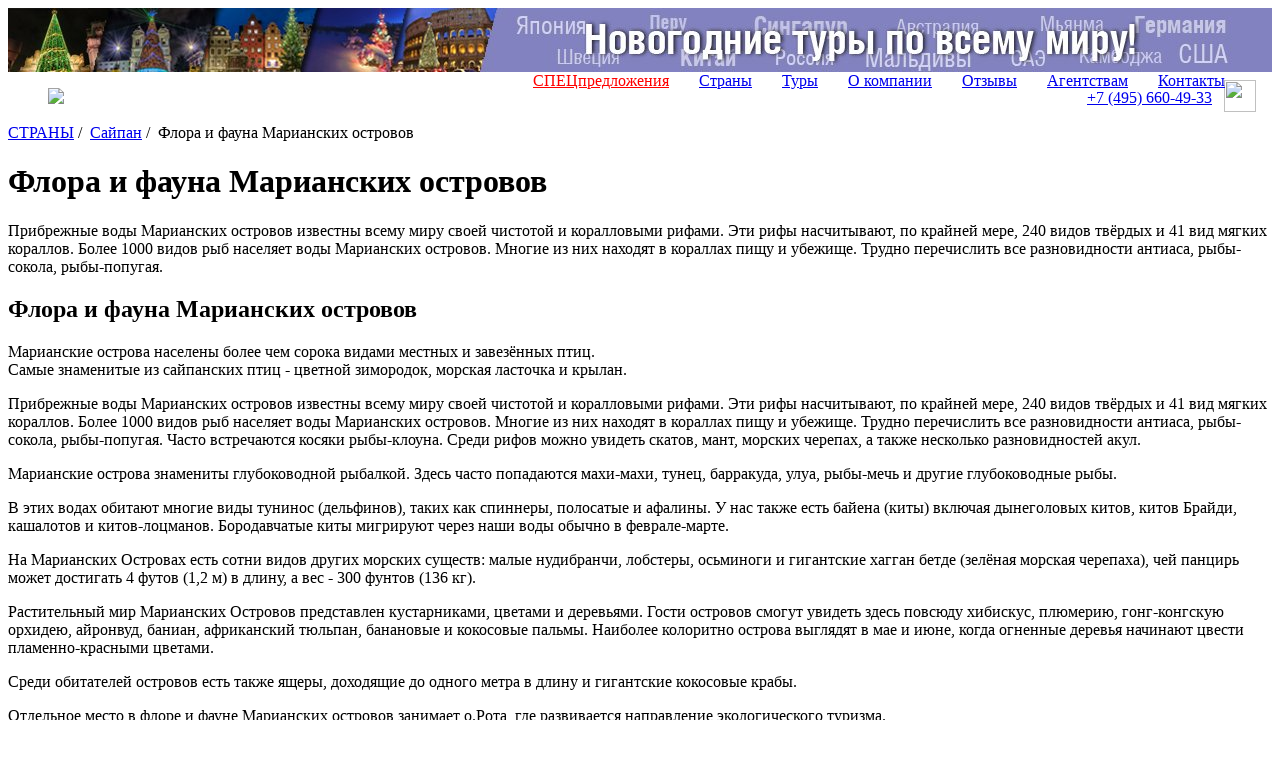

--- FILE ---
content_type: text/html; charset=UTF-8
request_url: https://www.svoiludi.ru/saipan/flora-i-fauna-marianskih-ostrovov.html
body_size: 11841
content:
<!DOCTYPE HTML PUBLIC "-//W3C//DTD HTML 4.01//EN" "https://www.w3.org/TR/html4/strict.dtd"> <html> <head> <meta name="viewport" content="width=device-width, initial-scale=1"> <title>Флора и фауна Марианских островов</title> <link rel="stylesheet" href="/style/all.css?v1.3" type="text/css" /> <link rel="stylesheet" href="/lightbox/css/jquery.lightbox.packed.css" type="text/css" media="screen" /> <link rel="canonical" href="https://www.svoiludi.ru/saipan/flora-i-fauna-marianskih-ostrovov.html" /> <meta name="description" content="Прибрежные воды Марианских островов известны всему миру своей чистотой и коралловыми рифами. Эти рифы насчитывают, по крайней мере, 240 видов твёрдых и 41 вид мягких кораллов. Более 1000 видов рыб населяет воды Марианских островов. Многие из них нахо"> <meta property="og:title" content="Флора и фауна Марианских островов - Туроператор «Свои люди»"> <meta property="og:image" content=""> <meta property="og:type" content="website"/> <meta property="og:locale" content="ru_RU" /> <meta http-equiv="Content-Type" content="text/html; charset=utf-8" /> <script  src="/lightbox/js/jquery-1.2.1.pack.js" type="text/javascript"></script> <script src="/scripts/adaptive.js" type="text/javascript"></script> <script  type="text/javascript" src="/scripts/jquery.rotator.js"></script> <script type="text/javascript">
	$(function(){
		$('#rotator1').rotator({fx:'slide',autorun: true, nav: true});
		$('#rotator2').rotator({fx:'fade',autorun: true, nav: false});
	})

	setTimeout( function() { $("#rotator2").css("background-image",""); } , 5000);

	</script> <script src="/lightbox/js/jquery.lightbox.js" type="text/javascript"></script> <script src="/scripts/zxml.js" type="text/javascript"></script> <script src="/scripts/sl.js?v1.2.3" type="text/javascript"></script> <script src="/scripts/script.js?v2" type="text/javascript"></script> <link rel="icon" href="/favicon.ico" type="image/x-icon"> <link rel="shortcut icon" href="/favicon.ico" type="image/x-icon"> <script>
	  (function(i,s,o,g,r,a,m){i['GoogleAnalyticsObject']=r;i[r]=i[r]||function(){
	  (i[r].q=i[r].q||[]).push(arguments)},i[r].l=1*new Date();a=s.createElement(o),
	  m=s.getElementsByTagName(o)[0];a.async=1;a.src=g;m.parentNode.insertBefore(a,m)
	  })(window,document,'script','//www.google-analytics.com/analytics.js','ga');
	  ga('create', 'UA-54077759-1', 'auto');
	  ga('send', 'pageview');
	</script> <script type="text/javascript" src="/scripts/openapi.js?34"></script> <script>
			$(document).ready(function () {
			    $('#dmiddle-content a[rel="lightbox"]').each(function(){
			        $(this).find('img').attr("src", $(this).attr('href'));
			        $(this).find('img').attr("width", 687);
			        $(this).find('img').removeAttr("height");
			        $(this).parent().css("width", "687px");
			        $(this).parent().css("height", "");
			        //alert($(this).find('img').height());
			    });
			});  
		</script> <link rel="stylesheet" href="/style/adaptive.css" type="text/css" /> </head> <body> <div id="dbody-conteiner"> <div id="dbanner-top"> <div class="rotator" id="rotator2" style="float: none; margin: 0; height: 64px; background: #850a26; background-image: url(/images/banners/gastranomik-baner7.jpg); background-position: center;"> </div> </div> <div id="dtop"> <div id="dlogo"> <a href="/"><img src="/img/logo-ext.svg"></a> </div> <button class="menu-button toggle-hamburger toggle-hamburger__animx"><span></span></button> <div id="dmenutop"> <a href="/top-tury.html" style="color: red;">СПЕЦпредложения</a> <a href="/countries.html">Страны</a> <a href="/tours.html">Туры</a> <a href="/about.html">О компании</a> <a href="/reviews.html">Отзывы</a> <a href="/agents.html ">Агентствам</a> <a href="/contacts.html">Контакты</a> </div> <div id="dtopphone"><ul> <li class="desktop_only"><a href="tel:74956604933">+7 (495) <span>660-49-33</span></a></li> <li class="social tab_only"><a href="tel:74956604933" target="_blank"><img src="/img/phone_icon.svg"></a></li> <li class="social"><a href="https://wa.me/74956604933" target="_blank"><img src="/img/whatapp_icon.svg"></a></li> </ul> <style>
    #dtop {
        position: relative;
        display: flex;
        flex-wrap: wrap;
        align-items: center;
        justify-content: space-between;
        padding: 0.5rem 1rem;
    }

    #dtop #dlogo {
        position: relative !important;
        top: 0px;
        left: 0px;
        margin-left: 1.5rem;
        background: transparent;
        width: auto !important;
    }

    #dtop #dlogo a, #dtop #dlogo img {
        height: 100%;
        width: auto !important;
    }

    #dtop #dmenutop {
    }

    #dtop #dmenutop a {
        padding: 0.5rem 15px;
    }

    #dtop .menu-button {
        top: auto !important;
    }

    #dtopphone {
    }

    #dtopphone ul {
        margin: 0px;
        padding: 0px;
        list-style: none;
        display: flex;
        align-items: center;
    }

    #dtopphone ul li {
        display: inline-flex;
        justify-items: center;
    }

    #dtopphone ul li.social img {
        margin-left: 0.75em;
        max-height: 100%;
        height: 28px;
        width: 28px;
    }

    @media (min-width: 990px) {

        .desktop_only {
            display: block;
        }

        .tab_only {
            display: none !important;
        }

        #dtop #dlogo {
        }

        #dtop #dmenutop {
            position: absolute;
            right: 2rem;
            bottom: 0.5rem;
            height: 100%;
            display: flex;
            align-items: end;
            justify-content: end;
            padding: 0 !important;
        }

        #dtopphone ul li.social {
        }

        #dtopphone ul li.social img {
            margin-left: 0.75em;
            max-height: 100%;
            height: 32px;
            width: 32px;
        }

    }

    @media (max-width: 980px) {

        .desktop_only {
            display: none !important;
        }

        .tab_only {
            display: block;
        }

        #dtop #dlogo {
        }

        #dtop #dmenutop {
        }

        #dtopphone {
            position: relative !important;
            padding: 8px 0px;
            top: 0px;
            right: 82px;
        }

        #dtopphone ul {
            justify-content: center;
        }

        #dtopphone ul li.social {
        }

        #dtopphone ul li.social img {
            height: 34px;
            width: 34px;
        }
    }

    @media (max-width: 768px) {

        #dtopphone {
            right: 58px;
        }

        #dtop #dlogo {
            height: auto;
            margin-left: 0px;
        }

        #dtop #dlogo img, #dtopphone ul li.social img {
            height: 36px !important;
            width: unset !important;
        }

        #dtopphone ul li.social {
        }

    }

    @media (max-width: 480px) {
        #dtopphone {
            font-size: 16px;
            right: 52px;
        }

        #dtopphone span {
            font-size: 22px;
        }

        #dtop #dlogo img {
            height: 30px !important;
        }

        #dtopphone ul li.social img {
            margin-left: 0.5em;
            height: 26px !important;
            width: unset !important;
        }
    }

    .uicon {
        display: inline-flex;
        vertical-align: middle;
        width: 22px;
        height: 22px;
        left: 0px;
        -webkit-mask-repeat: no-repeat;
        -webkit-mask-position: 50% 50%;
        -webkit-mask-size: contain;
        mask-repeat: no-repeat;
        mask-position: 50% 50%;
        mask-size: contain;
        background-color: white;
    }

    .uicon.uicon-xs {
        width: 10px;
        height: 10px;
    }

    .uicon.uicon-sm {
        width: 14px;
        height: 14px;
    }

    .uicon.uicon-md {
        width: 18px;
        height: 18px;
    }

    .uicon.uicon-2x {
        width: 44px;
        height: 44px;
    }

    .uicon.uicon-3x {
        width: 66px;
        height: 66px;
    }

    .uicon.uicon-4x {
        width: 44px;
        height: 88px;
    }
</style></div> </div> <div id="dmiddle" class="p60"> <div class="mobile-display inner-menu"> <div style="clear: both;" class="search"> <form action="/search.html" method="get" class="aside_search"> <button type="submit"></button> <input name="query" type="text" placeholder="поиск по сайту"> </form> </div> <button class="menu-button2 toggle-hamburger toggle-hamburger__animx"><span></span></button> <div class="menu-inner"> </div> </div> <div id="dright-container"> <div id="dright"> <div id="lcol"> <div id="lcol-padding"> <div id="dlegend" xmlns:v="http://rdf.data-vocabulary.org/#"> <span typeof="v:Breadcrumb"> <a href="/" class="home" rel="v:url" property="v:title"><span style="display: none;">home</span></a> </span> <span typeof="v:Breadcrumb"> <a href="/countries.html" title="Страны" rel="v:url" property="v:title">СТРАНЫ</a>&nbsp;/&nbsp;		</span> <span typeof="v:Breadcrumb"> <a href="/saipan.html" title="Остров Сайпан" rel="v:url" property="v:title">Сайпан</a>&nbsp;/&nbsp;		</span> <span title="Флора и фауна Марианских островов">Флора и фауна Марианских островов</span> </div> <h1 id="dheading">Флора и фауна Марианских островов</h1> <div id="dmiddle-content"> <div class="preambulatxtblck">Прибрежные воды Марианских островов известны всему миру своей чистотой и коралловыми рифами. Эти рифы насчитывают, по крайней мере, 240 видов твёрдых и 41 вид мягких кораллов. Более 1000 видов рыб населяет воды Марианских островов. Многие из них находят в кораллах пищу и убежище. Трудно перечислить все разновидности антиаса, рыбы-сокола, рыбы-попугая.</div><div class="txtblck content"><h2>Флора и фауна Марианских островов</h2> <p>Марианские острова населены более чем сорока видами местных и завезённых птиц.<br />
Самые знаменитые из сайпанских птиц - цветной зимородок, морская ласточка и крылан.</p> <p>Прибрежные воды Марианских островов известны всему миру своей  чистотой и коралловыми рифами. Эти рифы насчитывают, по крайней мере,  240 видов твёрдых и 41 вид мягких кораллов. Более 1000 видов рыб  населяет воды Марианских островов. Многие из них находят в кораллах пищу  и убежище. Трудно перечислить все разновидности антиаса, рыбы-сокола,  рыбы-попугая. Часто встречаются косяки рыбы-клоуна. Среди рифов можно  увидеть скатов, мант, морских черепах, а также несколько разновидностей  акул.</p> <p>Марианские острова знамениты глубоководной рыбалкой. Здесь часто  попадаются махи-махи, тунец, барракуда, улуа, рыбы-мечь и другие  глубоководные рыбы.</p> <p>В этих водах обитают многие виды тунинос (дельфинов), таких как  спиннеры, полосатые и афалины. У нас также есть байена (киты) включая  дынеголовых китов, китов Брайди, кашалотов и китов-лоцманов.  Бородавчатые киты мигрируют через наши воды обычно в феврале-марте.</p> <p>На Марианских Островах есть сотни видов других морских существ: малые  нудибранчи, лобстеры, осьминоги и гигантские хагган бетде (зелёная  морская черепаха), чей панцирь может достигать 4 футов (1,2 м) в длину, а  вес - 300 фунтов (136 кг).</p></div><div class="txtblck content"><p>Растительный мир Марианских Островов представлен кустарниками,  цветами и деревьями. Гости островов смогут увидеть здесь повсюду  хибискус, плюмерию, гонг-конгскую орхидею, айронвуд, баниан, африканский  тюльпан, банановые и кокосовые пальмы. Наиболее колоритно острова  выглядят в мае и июне, когда огненные деревья начинают цвести  пламенно-красными цветами.</p> <p>Среди обитателей островов есть также ящеры, доходящие до одного метра в длину и гигантские кокосовые крабы.</p> <p>Отдельное место в флоре и фауне Марианских островов занимает о.Рота, где развивается направление экологического туризма.</p> <p>Рота имеет самые большие лессные массивы сохранившиеся на территории  Содружества. Некоторые из них охраняются в заповеднике Сабана.</p> <p>На Роте есть сотни видов растений, и некоторые из них уникальны.  Наиболее редкие растения Тронгкон гуафи (Serianthes nelsonii) (меньше  120 образцов в мире) и Osmoxylon mariannense (меньше 20 образцов в мире)  могут быть найдены на горе Сабана.</p></div><div class="txtblck content"><p>Животный мир Роты поражает своим разнообразием. Многие из его  представителей - редкие. Лучшее место для наблюдения за морскими птицами  в популярном птичьем заповеднике Ай Ченчон. Здесь со смотровой площадки  можно увидеть одну из самых больших на Марианских островах гнездовых  колоний морских птиц. В компании с местным проводником можно отправиться  на поиски редкой птицы ага (Марианской вороны) или носа (ротской  белоглазки) в Заповеднике Сабана. Эти птицы нельзя увидеть где-либо ещё в  мире в естественных условиях. Здесь же, со смотровой площадки Алагуан  Бэй, на рассвете или в вечерние сумерки, можно увидеть большую и редкую  фанихи (марианскую летающую лису, крылан по русски), парящую над  первозданным лесом. Эти редкие животные имеют размах крыльев до 3,5  футов (1, 05 м). Исторически они являлись важной частью чаморрской  культуры. В наши дни фанихи не встречается на Сайпане, Тиниане и Гуаме, и  менее 1000 сохранились на Роте.</p> <p>Остров Рота может порадовать вас филиппинским оленем, которого сюда,  как считается, завезли испанцы в качестве домашнего животного.</p> <p>Морской заповедник Корал Гарденс на о.Рота был создан в 1994 году.  Это первая зона защиты моря Содружества. Здесь разнообразие морской  флоры и фауны охраняется на пользу местного населения и туристов, а  также будущих поколений.</p> <p>Внимание: коралловые рифы &ndash; живые существа. Поэтому исследовать их надо с осторожностью, не причиняя им ущерба.</p></div> <div style="clear: both; margin: 0 10px;"> <div id="dformzakaz"> <hr style="border: 1px solid #d57819"> <form method="POST" id="zakazform" name="zakazform" action="/?temapage=requesttour&action=request"> <input type="Hidden" name="fidobject" value="4041"> <input type="hidden" name="furi" value="www.svoiludi.ru/saipan/flora-i-fauna-marianskih-ostrovov.html"> <table border="0" cellpadding="0" cellpadding="1"> <tr> <td colspan="2"><h3>Запрос путешествия</h3></td> </tr> <tr> <td class="thead" title="укажите ваше имя, как к вам обращаться">Имя <span class="required" title="укажите ваше имя, как к вам обращаться">*</span>:&nbsp;</td> <td><input type="text" name="ffio" size="40"></td> </tr> <tr> <td class="thead" title="укажите номер телефона, желательно с кодом города">Телефон <span class="required" title="укажите номер телефона, желательно с кодом города">*</span>:&nbsp;</td> <td><input type="text" name="fphone" size="40"></td> </tr> <tr> <td class="thead" title="если у вас нет email, укажите телефон">E-mail <span class="required" title="если у вас нет email, укажите телефон">*</span>:&nbsp;</td> <td><input type="text" name="femail" size="40"></td> </tr> <tr> <td class="thead">Количество человек:&nbsp;</td> <td><input type="text" name="fcnt" size="40"></td> </tr> <tr> <td class="thead">Предполагаемые даты поездки:&nbsp;</td> <td><input type="text" name="fdate" size="40"></td> </tr> <tr> <td class="thead">Количество дней:&nbsp;</td> <td><input type="text" name="fday" size="40"></td> </tr> <tr> <td class="thead">Категория отеля:&nbsp;</td> <td><select name="fhotel"> <option value=""></option> <option value="5">5*</option> <option value="4">4*</option> <option value="3">3*</option> </select> </td> </tr> <tr> <td class="thead">Перелет:&nbsp;</td> <td><input type="Checkbox" name="fperelet" value="1" class="check">&nbsp;нужен</td> </tr> <tr> <td class="thead" title="место вашего проживания, чтобы с вами связаться, часовой пояс">Город вылета:&nbsp;</td> <td><input type="text" name="fcity" size="40"></td> </tr> <tr> <td class="thead">Виза:&nbsp;</td> <td><input type="Checkbox" name="fvisa" value="1" class="check">&nbsp;нужна</td> </tr> <tr> <td class="thead">Трансфер:&nbsp;</td> <td><input type="Checkbox" name="ftransfer" value="1" class="check">&nbsp;нужен</td> </tr> <tr> <td class="thead">Рассылка СПО (не чаще 2-3 раз в неделю):&nbsp;</td> <td><input type="Checkbox" name="fsubscribe" value="1" class="check" checked>&nbsp;нужна</td> </tr> <tr> <td class="thead">Являюсь постоянным клиентом компании:&nbsp;</td> <td><input type="Checkbox" name="fclient" value="1" class="check">&nbsp;да</td> </tr> <tr> <td class="thead">Согласен на обработку персональных<br> данных в соответствии 
с<br> <a href="/politika.html">Политикой конфиденциальности</a> <span class="required">*</span>:&nbsp;</td> <td style="vertical-align: bottom;"> <input type="Checkbox" name="fpolitika" value="1" class="check" checked>&nbsp;да</td> </tr> <tr valign="top"> <td class="thead">Комментарий:<br> (дополнительные пожелания,<br> удобное время и способ связи)</td> <td><textarea name="fcomment" cols="31" rows="10"></textarea></td> </tr> <tr class="fb"> <td>Подтверждение контакта:&nbsp;</td> <td><input type="text" name="contact_verification" size="40" value=""></td> </tr> <tr> <td colspan="2" align="center"><input class="order_but" type="submit" name="fsubmit" value="" ></td> </tr> <tr> <td colspan="2" align="left"><span class="required">*</span> - поля, обязательные для заполнения</td> </tr> <tr class="fb"> <td>Комментарий посетителя:&nbsp;</td> <td><input type="text" name="fbcomment" size="40"></td> </tr> </table> </form> </div> </div> <div style="clear: both; margin: 50px 10px 0 10px;"> <noindex> <div class="addthis_inline_share_toolbox"></div> </noindex> </div> <iframe name="karman" width="0" height="0" frameborder="0"></iframe> <div style="margin: 30px 6px 0 0; padding: 0 0 0 0; text-align: right;"><a href="#dtop" style="color: #a1a3a8; text-decoration: none; background: url(/img/up.gif) 100% 100% no-repeat; padding-right: 20px; font: normal 11px Arial, Helvetica, sans-serif;">наверх</a></div> </div> </div> </div> </div> </div> <div id="dleft" class="mobile-none"> <form id="dsearchform" name="s" action="/search.html" method="get"><input type="Text" name="query" class="inputtext"><input type="Submit" value="найти" class="inputsubmit"></form> <div style="clear: both;"></div> <div id="dcountry"> <a href="/saipan.html" title="Остров Сайпан">Сайпан</a></div> <div class="dbanner-left-middle" style="padding-top: 0px;"><a href="/africa-tours.html" title="" style="background: url('/images/razdel/15642/17314971489192.png') left top no-repeat; height: 155px;"></a> </div><div class="dbanner-left-middle" style="padding-top: 0px;"><a href="/cooperation-organizations.html" title="" style="background: url('/images/razdel/15642/17574202829838.png') left top no-repeat; height: 155px;"></a> </div> <div id="dleftmenu-bottom"> <div id="dmenutur-second"> <a href="/tours.html" class="title" title="Путешествия по всему миру">Туры</a> <a href="/garantirovannye-tury.html" title="Гарантированные туры в мини-группах" >Гарантированные туры в мини-группах</a> <a href="/tury-may-holidays.html" title="Майские праздники 2026! " >Туры на майские праздники</a> <a href="/individual-tours.html" title="Индивидуальные туры " >Индивидуальные туры</a> <a href="/plan-tours.html" title="Идеи путешествий и популярные туры" >Идеи путешествий и популярные туры</a> <a href="/cooperation-organizations.html" title="Корпоративные туры" >Корпоративные туры</a> <a href="/vip-tury.html" title="ВИП-туры" >VIP-туры</a> <a href="/sea-tours.html" title="Отдых на море" class="istop">Отдых на море</a> <a href="/cruise.html" title="Круизы" class="istop">Круизы</a> <a href="/redkie-napravlenia-i-unikalnye-marshruty.html" title="Редкие направления и уникальные маршруты" >Редкие направления и уникальные маршруты</a> <a href="/cruise/train-cruises.html" title="Круизы на поездах" >Круизы на поездах</a> <a href="/tury-v-iugo-vostochnuiu-aziu.html" title="Туры в Юго-Восточную Азию" >Туры в Юго-Восточную Азию</a> <a href="/africa-tours.html" title="Туры в Африку" class="istop">Туры в Африку</a> <a href="/latin-american-tours.html" title="Туры в Латинскую Америку" >Туры в Латинскую Америку</a> <a href="/gastronomic-tours.html" title="Гастрономические и винные туры" >Гастрономические туры</a> <a href="/excursion-tours.html" title="Экскурсионные туры" >Экскурсионные туры</a> <a href="/children-sea-lake-tours.html" title="Отдых с детьми" class="istop">Отдых с детьми</a> <a href="/active-tours.html" title="Активный отдых" >Активные туры</a> <a href="/ski-tours.html" title="Горнолыжные туры" class="istop">Горнолыжные туры</a> <a href="/organizovati-sobytie.html" title="Организовать событие" >Организовать событие</a> <a href="/islands-tours/arenda-chastnogo-ostrova.html" title="Закрытые частные острова в аренду" >Аренда частного острова</a> <a href="/tury-v-evropu.html" title="Туры в Европу" >Туры в Европу</a> <a href="/auto-tours.html" title="Автотуры, джип туры" >Автотуры, джип туры</a> <a href="/eco-tur-k-dikim-jivotnym.html" title="Эко-туры, наблюдение за животными" >Эко-туры, наблюдение за животными</a> <a href="/health-tours.html" title="Оздоровительные туры" >Оздоровительные туры</a> <a href="/fishing-tours.html" title="Рыбалка, туры" >Рыболовные туры</a> <a href="/kombinirovannye-tury.html" title="Комбинированные туры" >Комбинированные туры</a> <a href="/ekspedizionnye-tury-i-kruizy.html" title="Экспедиционные и полярные туры" >Экспедиционные и полярные туры </a> <a href="/exhibition-event-tours.html" title="Событийные туры" >Событийные туры</a> <a href="/landscape-tours.html" title="Ландшафтные туры" >Ландшафтные туры</a> <a href="/villy-i-apartamenty.html" title="Виллы и апартаменты" >Виллы и апартаменты</a> <a href="/neobicnie-oteli.html" title="Необычные отели" >Необычные отели</a> <a href="/round-the-world-tours.html" title="Кругосветные путешествия" >Кругосветные путешествия</a> <a href="/new-year-tours.html" title="Новогодние туры 2027" >Новогодние туры</a> <a href="/archive.html" title="Архив туров" >Архив туров</a> </div> <div id="dmenuserv-second"> <a href="/services.html" class="title" title="Услуги">Услуги</a> <a href="/oformlenie-viz.html" title="Оформление виз" >Оформление виз</a> <a href="/on-line-broni.html" title="Поиск отелей, бронирование авиабилетов on-line" >On-line Сервисы</a> <a href="/air-tickets.html" title="Авиабилеты" >Авиабилеты</a> <a href="/business-air.html" title="Бизнес-авиация" >Бизнес-авиация</a> <a href="/vip-airport.html" title="VIP обслуживание в аэропортах" >ВИП обслуживание в аэропортах</a> </div> </div> <div style="clear: both; padding-top: 4px;"> <form action="/search.html" method="get" class="aside_search"> <button type="submit"></button> <input name="query" type="text" placeholder="поиск по сайту"> <div> </div> </form> </div> <div class="dbanner-left-middle"> <a href="/sertificate.html" title="" style="background: url('/images/razdel/15642/16093516529078.png') left top no-repeat; height: 155px;"></a> </div> </div> </div> <div id="dclear"> <div><img src="/img/gif01.gif" width="978" height="1" alt="" border="0"></div> </div> <div id="dcountrymenu" style="display: none;"> <div id="shadow"> <div id="dcountrymenu-blck"> <div class="visaremark">* Безвизовые страны</div> <a href="#" onclick="close_countrymenu(); return false;" class="close" title="закрыть панель Страны">Закрыть
                панель</a> <table cellspacing="0" cellpadding="0" border="0"> <thead> <tr valign="top"> <th>Европа</th> <th></th> <th>Азия и Ближний Восток</th> <th>Америка и Карибы</th> <th>Острова Индийского океана и Африка</th> <th>Австралия и Океания</th> </tr> </thead> <tbody> <tr valign="top"> <td><a title="Австрия" href="/austria.html" class="istop">Австрия</a> <a href="/andorra.html" title="Андорра">Андорра</a> <a href="/belgium.html" title="Бельгия">Бельгия</a> <a title="Болгария" href="/bulgaria.html">Болгария</a> <a title="Великобритания" href="/great-britain.html">Великобритания</a> <a title="Германия" href="/germany.html" class="istop">Германия</a> <a title="Греция" href="/greece.html">Греция</a> <a href="/denmark.html" title="Дания">Дания</a> <a title="Испания" href="/spain.html">Испания</a> <a title="Италия" href="/italy.html" class="istop">Италия</a> <a title="Кипр" href="/cyprus.html">Кипр *</a> <a href="/latvia.html" title="Латвия">Латвия</a> <a href="/lithuania.html" title="Литва">Литва</a> <a title="Нидерланды" href="/netherlands.html">Нидерланды</a> <a href="/norway.html" title="Норвегия">Норвегия</a> <a title="Португалия" href="/portugal.html" class="istop">Португалия</a> <a title="Сербия" href="/serbiya.html">Сербия *</a> <a title="Словения" href="/slovenia.html">Словения</a> <a title="Финляндия" href="/finland.html">Финляндия</a> <a title="Франция" href="/france.html" class="istop">Франция</a> <a title="Хорватия" href="/croatia.html">Хорватия</a> <a title="Чешская Республика" href="/czech-republic.html" class="istop">Чешская Республика</a> </td> <td> <a title="Черногория" href="/montenegro.html">Черногория *</a> <a title="Швейцария" href="/switzerland.html" class="istop">Швейцария</a> <a title="Швеция" href="/sweden.html">Швеция</a> <a href="/estonia.html" title="Эстония">Эстония</a> </td> <td><a title="Бахрейн" href="/bahrein.html">Бахрейн</a> <a href="/bruney.html" title="Бруней">Бруней</a> <a title="Вьетнам" href="/vietnam.html">Вьетнам *</a> <a title="Израиль" href="/israel.html" class="istop">Израиль *</a> <a title="Индия" href="/india.html">Индия</a> <a title="Индонезия" href="/indonesia.html" class="istop">Индонезия (о.Бали) *</a> <a href="/iordania.html">Иордания *</a> <a title="Камбоджа" href="/cambodia.html">Камбоджа *</a> <a title="Китай" href="/china.html">Китай *</a> <a title="Корея" href="/korea.html">Корея</a> <a title="Лаос" href="/laos.html">Лаос *</a> <a title="Малайзия" href="/malaysia.html">Малайзия *</a> <a title="Мьянма (Бирма)" href="/myanmar.html">Мьянма (Бирма) *</a> <a title="ОАЭ" href="/oae.html">ОАЭ</a> <a title="Сайпан" href="/saipan.html">Сайпан</a> <a title="Сингапур" href="/singapur.html" class="istop">Сингапур</a> <a title="Таиланд" href="/thailand.html" class="istop">Таиланд *</a> <a title="Филиппины" href="/philippines.html" class="istop">Филиппины *</a> <a title="Япония" href="/japan.html" class="istop">Япония</a></td> <td><a title="Аргентина" href="/argentina.html">Аргентина *</a> <a title="Багамские острова" href="/bahama.html">Багамские острова *</a> <a title="Барбадос" href="/barbados.html">Барбадос *</a> <a title="Бразилия" href="/brasil.html">Бразилия *</a> <a href="/venezuela.html">Венесуэла *</a> <a href="/guatemala.html">Гватемала *</a> <a title="Доминикана" href="/dominicana.html">Доминикана *</a> <a href="/canada.html">Канада</a> <a href="/columbia.html">Колумбия *</a> <a title="Коста-Рика" href="/costa-rica.html" class="istop">Коста-Рика</a> <a title="Куба" href="/cuba.html">Куба *</a> <a title="Мексика" href="/mexic.html">Мексика</a> <a title="США" href="/usa.html">США</a> <a href="/panama.html">Панама</a> <a title="Чили" href="/chilie.html" class="istop">Чили *</a> <a title="Эквадор" href="/ecuador.html" class="istop">Эквадор *</a> <a title="Ямайка" href="/jamaica.html">Ямайка *</a></td> <td> <a title="Кения" href="/kenia.html" class="istop">Кения *</a> <a title="о. Маврикий" href="/mauritius.html" class="istop">о. Маврикий *</a> <a title="Мальдивы" href="/maldives.html" class="istop">Мальдивы *</a> <a title="Марокко" href="/morocco.html">Марокко *</a> <a title="Сейшелы" href="/seyshel.html" class="istop">Сейшелы *</a> <a title="Тунис" href="/tunis.html">Тунис *</a> <a title="Шри-Ланка" href="/sri-lanka.html" class="istop">Шри-Ланка *</a> <a href="/rsa.html">ЮАР</a> </td> <td class="last"><a title="Австралия" href="/australia.html">Австралия</a></td> </tr> </tbody> </table> </div> </div> </div> <div id="dbottom" style="background: #313D48; height: 156px;"> <div id="dbottomleft"> <table border="0" cellpadding="0" cellspacing="0" width="700"> <tr valign="top"> <td width="130"><noindex> <script type="text/javascript" >
       (function(m,e,t,r,i,k,a){m[i]=m[i]||function(){(m[i].a=m[i].a||[]).push(arguments)};
       m[i].l=1*new Date();
       for (var j = 0; j < document.scripts.length; j++) {if (document.scripts[j].src === r) { return; }}
       k=e.createElement(t),a=e.getElementsByTagName(t)[0],k.async=1,k.src=r,a.parentNode.insertBefore(k,a)})
       (window, document, "script", "https://mc.yandex.ru/metrika/tag.js", "ym");

       ym(25948523, "init", {
            clickmap:true,
            trackLinks:true,
            accurateTrackBounce:true,
            webvisor:true,
            ecommerce:"dataLayer"
       });
    </script> <noscript><div><img src="https://mc.yandex.ru/watch/25948523" style="position:absolute; left:-9999px;" alt="" /></div></noscript> <script type="text/javascript">
            var _paq = window._paq || [];
            /* tracker methods like "setCustomDimension" should be called before "trackPageView" */
            _paq.push(['trackPageView']);
            _paq.push(['enableLinkTracking']);
            (function () {
                var u = "https://stat.sands.su/";
                _paq.push(['setTrackerUrl', u + 'matomo.php']);
                _paq.push(['setSiteId', '7']);
                var d = document, g = d.createElement('script'), s = d.getElementsByTagName('script')[0];
                g.type = 'text/javascript';
                g.async = true;
                g.defer = true;
                g.src = u + 'matomo.js';
                s.parentNode.insertBefore(g, s);
            })();
        </script> </noindex></td> <td align="left"> <div id="bottomlinks"><a href="/search.html" title="поиск по сайту">Поиск</a> | 
                            <a href="/news.html" title="новости">Новости</a> | 
                           
                            <a href="/contacts.html" title="контакты">Контакты</a> </div> </td> </tr> </table> <div style="margin-top: 8px;"> </div> </div> <div id="dadressbottom" itemscope itemtype="https://schema.org/TravelAgency"> <span class="boldMy" itemprop="name">ООО Студия индивидуального отдыха и туризма "Свои Люди".</span><br> <img src="https://www.svoiludi.ru/img/logo.jpg" alt="Логотип" itemprop="image" style="display: none;">
        105062, <span itemprop="address">Россия, г. Москва, Лялин переулок, д. 9, стр.1, подъезд 1</span><br>
        Телефон: <span itemprop="telephone">+7 (495) 660-49-33</span>, <a itemprop="url" href="mailto:info@svoiludi.ru">info@svoiludi.ru</a></strong> <br><a href="https://t.me/svoiludi_travel_studio" align="left"><img src="/images/page/20/contacts-16996211800562.png" alt="" width="25" height="25" /></a> <a href="https://www.youtube.com/@SvoiLudiIndividualTravelClub"><img src="/images/page/20/contacts-170006396532.png" alt="" /  width="25" height="25" ></a></br> </div> <div id="copyrule"> <strong>Предложения на нашем сайте не являются публичной офертой.</strong><br><noindex>Использование материалов с сайта www.svoiludi.ru только с письменного разрешения компании ООО Студия индивидуального отдыха и туризма "Свои Люди". </noindex><a href="/politika.html" style="color:#fff;">Политика конфиденциальности</a> </div> </div> </div> <div class="fly_order_btn act-order_formfly" style="top: 190px;"></div> <div id="callback_form" class="form_popup"> <form method="post" action="/?temapage=requesttour&action=phone"> <input type="Hidden" name="idobject" value="4041"> <input type="hidden" name="furi" value="www.svoiludi.ru/saipan/flora-i-fauna-marianskih-ostrovov.html"> <div class="form_popup-title">Запросить обратный звонок специалиста<span class="fp-close"></span></div> <div class="f-body"> <div class="form_popup-fields"> <div class="form_popup-field"> <label for="id-name" class="fp-label">Ваше имя <span class="required">*</span></label> <input type="text" id="id-name" name="name" class="f-text" value=""> </div> <div class="form_popup-field"> <label for="id-phone" class="fp-label">Телефон для связи <span class="required">*</span></label> <input type="text" id="id-phone" name="phone" class="f-text" value=""> </div> <div class="form_popup-field"> <label for="id-comment" class="fp-label">Комментарий</label> <textarea name="comment" id="id-comment" class="f-textarea" rows="10" cols="20"></textarea> </div> </div> <div class="form_popup-control"> <span class="fp-submit">отправить</span> </div> </div> </form> </div> <div id="order_form" class="form_popup"> <form method="post" action="/?temapage=requesttour&action=requesttop"> <input type="Hidden" name="fidobject" value="4041"> <input type="hidden" name="furi" value="www.svoiludi.ru/saipan/flora-i-fauna-marianskih-ostrovov.html"> <div class="form_popup-title">Запрос путешествия<span class="fp-close"></span></div> <div class="f-body"> <div class="form_popup-fields"> <div class="form_popup-field"> <label for="id-name" class="fp-label">Ваше имя <span class="required">*</span></label> <input type="text" id="id-name" name="ffio" class="f-text" value=""> </div> <div class="form_popup-field"> <label for="id-phone" class="fp-label">Телефон для связи <span class="required">*</span></label> <input type="text" id="id-phone" name="fphone" class="f-text" value=""> </div> <div class="form_popup-field"> <label for="id-email" class="fp-label">E-mail</label> <input type="text" id="id-email" name="femail" class="f-text" value=""> </div> <div class="form_popup-field"> <label for="id-comment" class="fp-label">Комментарий</label> <textarea name="fcomment" id="id-comment" class="f-textarea" rows="10" cols="20"></textarea> </div> <div class="form_popup-field"> <label for="sogl" class="fp-label soglasie">Согласен с обработкой персональных данных в соответствии
                        с <a href="/policy.html">Политикой конфиденциальности</a><span class="required"> *</span>:</label> <input type="checkbox" checked id="sogl" class="t16" name="interest" value="sogl"><span class="new15">Да</span> </div> </div> <div class="form_popup-control"> <span class="fp-submit">отправить</span> </div> </div> </form> </div> <div id="order_formfly" class="form_popup"> <form method="post" action="/?temapage=requesttour&action=requestfly"> <input type="Hidden" name="fidobject" value="4041"> <input type="hidden" name="furi" value="www.svoiludi.ru/saipan/flora-i-fauna-marianskih-ostrovov.html"> <div class="form_popup-title">Запрос путешествия<span class="fp-close"></span></div> <div class="f-body"> <div class="form_popup-fields"> <div class="form_popup-field"> <label for="id-name" class="fp-label">Ваше имя <span class="required">*</span></label> <input type="text" id="id-name" name="ffio" class="f-text" value=""> </div> <div class="form_popup-field"> <label for="id-phone" class="fp-label">Телефон для связи <span class="required">*</span></label> <input type="text" id="id-phone" name="fphone" class="f-text" value=""> </div> <div class="form_popup-field"> <label for="id-email" class="fp-label">E-mail</label> <input type="text" id="id-email" name="femail" class="f-text" value=""> </div> <div class="form_popup-field"> <label for="id-comment" class="fp-label">Комментарий</label> <textarea name="fcomment" id="id-comment" class="f-textarea" rows="10" cols="20"></textarea> </div> <div class="form_popup-field"> <label for="sogl" class="fp-label soglasie">Согласен с обработкой персональных данных в соответствии
                        с <a href="/policy.html">Политикой конфиденциальности</a><span class="required"> *</span>:</label> <input type="checkbox" checked id="sogl" class="t15" name="interest" value="sogl"><span class="new15">Да</span> </div> </div> <div class="form_popup-control"> <span class="fp-submit" onclick="yaCounter25948523.reachGoal('orderright'); return true;">отправить</span> </div> </div> </form> </div> </body> </html>
<!-- Всего:0.059423923492432 - до метки:0.024116992950439 -->

--- FILE ---
content_type: text/plain
request_url: https://www.google-analytics.com/j/collect?v=1&_v=j102&a=1281318494&t=pageview&_s=1&dl=https%3A%2F%2Fwww.svoiludi.ru%2Fsaipan%2Fflora-i-fauna-marianskih-ostrovov.html&ul=en-us%40posix&dt=%D0%A4%D0%BB%D0%BE%D1%80%D0%B0%20%D0%B8%20%D1%84%D0%B0%D1%83%D0%BD%D0%B0%20%D0%9C%D0%B0%D1%80%D0%B8%D0%B0%D0%BD%D1%81%D0%BA%D0%B8%D1%85%20%D0%BE%D1%81%D1%82%D1%80%D0%BE%D0%B2%D0%BE%D0%B2&sr=1280x720&vp=1280x720&_u=IEBAAEABAAAAACAAI~&jid=755195761&gjid=121075149&cid=984004781.1769288496&tid=UA-54077759-1&_gid=1504012713.1769288496&_r=1&_slc=1&z=95836096
body_size: -450
content:
2,cG-C5MM28TLVY